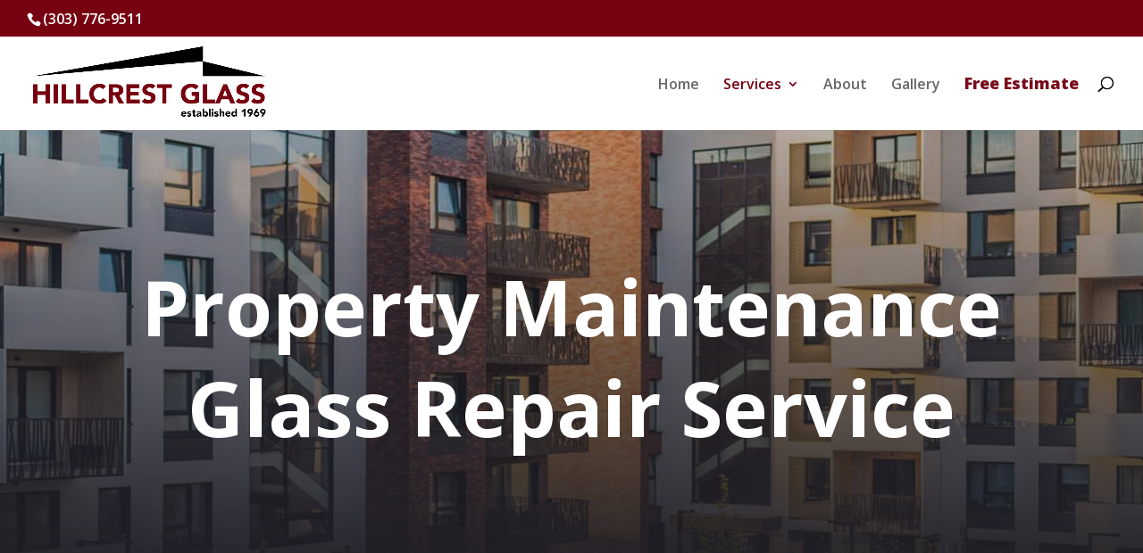

--- FILE ---
content_type: text/css
request_url: https://hillcrest-glass.com/wp-content/et-cache/192/et-core-unified-deferred-192.min.css?ver=1768427148
body_size: -221
content:
div.et_pb_section.et_pb_section_2,div.et_pb_section.et_pb_section_3{background-blend-mode:overlay;background-image:url(https://hillcrest-glass.com/wp-content/uploads/2021/04/footer-background-attempt.jpg),linear-gradient(180deg,rgba(119,0,17,0) 0%,#000000 100%)!important}.et_pb_section_2,.et_pb_section_3{width:100%}.et_pb_section_3.et_pb_section{background-color:inherit!important}.et_pb_row_2,body #page-container .et-db #et-boc .et-l .et_pb_row_2.et_pb_row,body.et_pb_pagebuilder_layout.single #page-container #et-boc .et-l .et_pb_row_2.et_pb_row,body.et_pb_pagebuilder_layout.single.et_full_width_page #page-container #et-boc .et-l .et_pb_row_2.et_pb_row{max-width:100vw}.et_pb_text_4.et_pb_text,.et_pb_text_4 h1,.et_pb_text_5.et_pb_text,.et_pb_text_5.et_pb_text a{color:#FFFFFF!important}.et_pb_text_4 h4,.et_pb_text_5 h4{font-size:27px;color:#FFFFFF!important}.et_pb_text_5 a{text-decoration:underline}.et_pb_text_5{padding-left:0px!important}